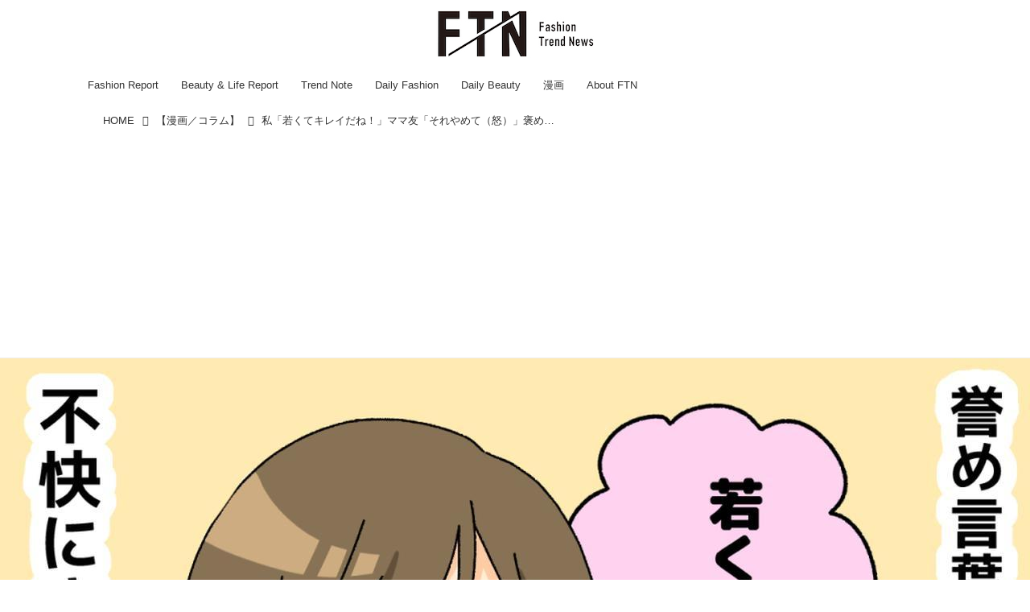

--- FILE ---
content_type: text/html; charset=utf-8
request_url: https://ftnews.jp/ltn/17683879
body_size: 17653
content:
<!DOCTYPE html>
<html lang="ja">
<head>

<meta charset="utf-8">
<meta http-equiv="X-UA-Compatible" content="IE=Edge">
<meta name="viewport" content="width=device-width, initial-scale=1">
<meta name="format-detection" content="telephone=no">
<link rel="shortcut icon" href="https://d1uzk9o9cg136f.cloudfront.net/f/portal/16777455/custom/2025/07/23/eabfa98f9e9ed4bea62d743c3259799f548ec94e.png">
<link rel="apple-touch-icon" href="https://d1uzk9o9cg136f.cloudfront.net/f/portal/16777455/custom/2025/07/23/eabfa98f9e9ed4bea62d743c3259799f548ec94e.png">
<link rel="alternate" type="application/rss+xml" href="https://ftnews.jp/_rss/rss20.xml" title="【ftn】 - RSS Feed" />









<link rel="next" href="https://ftnews.jp/ltn/17683879/p2">


<title>私「若くてキレイだね！」ママ友「それやめて（怒）」褒め言葉のつもりが → 不快にさせていたワケって！？ (1/2) - 【ftn】</title>

<meta name="description" content="筆者の知人Aさんは褒め上手。私も会う度に良いところを見つけて褒めてくれる彼女のことが大好きなのですが、そんなAさんが褒めるのに失敗してしまったと言います。人によって感性や価値観はさまざま。Aさんがどんな褒め言葉で失敗してしまったのか、話を聞きました。">







<link rel="canonical" href="https://ftnews.jp/ltn/17683879">
<link rel="amphtml" href="https://ftnews.jp/_amp/ltn/17683879">

<meta http-equiv="Last-Modified" content="Mon, 18 Mar 2024 16:57:28 +0900">





<!-- Piwik -->

<script id="script-piwik-setting">
window._piwik = {
	'BASE':'https://acs01.rvlvr.co/piwik/',
	'trackers':{
		'173':null,
		'709':null,
	},
	'pageview':null,
	'event':null,
}
</script>


<script src="/static/dinoportal/js/piwikutil.js" async defer></script>





<noscript>
<img src="https://acs01.rvlvr.co/piwik/piwik.php?idsite=709&rec=1&url=https%3A//ftnews.jp/ltn/17683879" style="border:0;display:none" alt="" width=1 height=1>
<img src="https://acs01.rvlvr.co/piwik/piwik.php?idsite=173&rec=1&url=https%3A//ftnews.jp/ltn/17683879" style="border:0;display:none" alt="" width=1 height=1>

</noscript>

<!-- End Piwik Tracking Code -->
<!-- /page.PIWIK_BASE_URL, /is_preview -->





<meta name="twitter:widgets:csp" content="on">
<meta name="twitter:card" content="summary_large_image">
<meta property="og:type" content="article">
<meta property="og:url" content="https://ftnews.jp/ltn/17683879">

<meta property="og:title" content="私「若くてキレイだね！」ママ友「それやめて（怒）」褒め言葉のつもりが → 不快にさせていたワケって！？ - 【ftn】">



<meta property="og:image" content="https://d1uzk9o9cg136f.cloudfront.net/f/16783400/rc/2024/02/15/4d679b77e2152438e549af1d85cd9e4ae4861d51.jpg">
<meta property="og:image:width" content="1280">
<meta property="og:image:height" content="960">


<meta property="og:description" content="筆者の知人Aさんは褒め上手。私も会う度に良いところを見つけて褒めてくれる彼女のことが大好きなのですが、そんなAさんが褒めるのに失敗してしまったと言います。人によって感性や価値観はさまざま。Aさんがどんな褒め言葉で失敗してしまったのか、話を聞きました。">






<link rel="stylesheet" href="/static/lib/js/jquery-embedhelper.css?_=251225165549">


<link rel="preload" href="/static/lib/fontawesome-4/fonts/fontawesome-webfont.woff2?v=4.7.0" as="font" type="font/woff2" crossorigin>
<link rel="preload" href="/static/lib/ligaturesymbols-2/LigatureSymbols-2.11.ttf" as="font" type="font/ttf" crossorigin>

<script id="facebook-jssdk">/* hack: prevent fb sdk in body : proc by jquery-embedheler */</script>
<style id="style-prevent-animation">*,*:before,*:after{-webkit-transition:none!important;-moz-transition:none!important;transition:none!important;-webkit-animation:none!important;-moz-animation:none!important;animation:none!important}</style>


<link rel="stylesheet" href="/static/dinoportal/css/reset.css?251225165549">
<link rel="stylesheet" href="/static/dinoportal/css/common.css?251225165549">
<link rel="stylesheet" href="/static/dinoportal/css/common-not-amp.css?251225165549">
<link rel="stylesheet" href="/static/user-notify/user-notify.css?251225165549">
<link rel="stylesheet" href="/static/wf/css/article.css?251225165549">
<link rel="stylesheet" href="/static/wf/css/article-not-amp.css?251225165549">
<link rel="stylesheet" href="/static/dinoportal/css/print.css?251225165549" media="print">

<link rel="stylesheet" href="/static/lib/jquery-carousel/jquery-carousel.css?251225165549">
<link rel="stylesheet" href="/static/lib/jquery-carousel-2/jquery-carousel.css?251225165549">

<link href="/static/lib/ligaturesymbols-2/LigatureSymbols.min.css" rel="stylesheet" type="text/css">
<link href="/static/lib/ligaturesymbols-2/LigatureSymbols.min.css" rel="stylesheet" type="text/css">
<link href="/static/lib/rvlvr/rvlvr.css" rel="stylesheet">

<link rel="stylesheet" href="/static/dinoportal/custom/maxwidth.css?251225165549">


<!-- jquery migrate for develop -->
<script src="/static/lib/js/jquery-3.7.1.min.js"></script>
<script src="/static/lib/js/jquery-migrate-3.5.2.min.js"></script>	
<script src="/static/lib/js/jquery-migrate-enable.js"></script>

<script src="/static/lib/js/jquery-utils.js?251225165549"></script>




<script>$(function(){setTimeout(function(){$('#style-prevent-animation').remove();},1000)});</script>

<script>window._langrc={login:'ログイン',search:'検索'}</script>

<link rel="preload" href="https://fonts.gstatic.com/s/lobstertwo/v13/BngMUXZGTXPUvIoyV6yN5-fN5qU.woff2" as="font" type="font/woff2" crossorigin>

<link rel="stylesheet" href="/static/dinoportal/css/content.css?251225165549">
<link rel="stylesheet" href="/static/dinoportal/css/content-not-amp.css?251225165549">
<link rel="stylesheet" href="/static/dinoportal/css/content-paging.css?251225165549">
<link rel="stylesheet" href="/static/dinoportal/custom/content-sns-buttons-top-small.css?251225165549">
<link rel="stylesheet" media="print" onload="this.media='all'" href="/static/wf/css/article-votes.css?251225165549">
<link rel="stylesheet" media="print" onload="this.media='all'" href="/static/wf/css/article-carousel.css?251225165549">
<link rel="stylesheet" media="print" onload="this.media='all'" href="/static/wf/css/article-album.css?251225165549">
<link rel="stylesheet" media="print" onload="this.media='all'" href="/static/lib/js/tbl-md.css?251225165549">
<link rel="stylesheet" media="print" onload="this.media='all'" href="/static/wf/css/article-list.css?251225165549">
<link rel="stylesheet" media="print" onload="this.media='all'" href="/static/wf/css/article-lbox.css?251225165549">
<link rel="stylesheet" media="print" onload="this.media='all'" href="/static/wf/css/article-afls.css?251225165549">




<style>body:not(.ptluser-logined) .limited-more.init>span:after{content:'ログインして本文を読む'}.network-error>span:after,.limited-more.error>span:after{content:'通信エラーです' '\0a' 'しばらくして再読み込みしてください'}.album-link-title:empty::after{content:'アルバム'}.vote-result[data-content-cached-at-relative-unit="sec"]::before{content:attr(data-content-cached-at-relative-num)"秒前の集計結果"}.vote-result[data-content-cached-at-relative-unit="sec"][data-content-cached-at-num="1"]::before{content:attr(data-content-cached-at-relative-num)"秒前の集計結果"}.vote-result[data-content-cached-at-relative-unit="min"]::before{content:attr(data-content-cached-at-relative-num)"分前の集計結果"}.vote-result[data-content-cached-at-relative-unit="min"][data-content-cached-at-num="1"]::before{content:attr(data-content-cached-at-relative-num)"分前の集計結果"}.vote-result[data-content-cached-at-relative-unit="day"]::before{content:attr(data-content-cached-at-relative-num)"日前の集計結果"}.vote-result[data-content-cached-at-relative-unit="day"][data-content-cached-at-num="1"]::before{content:attr(data-content-cached-at-relative-num)"日前の集計結果"}</style>


<script id="script-acs-flags">
window._use_acs_content_dummy=false;
window._use_vpv_iframe=false;
</script>




<!-- custom css as less  -->


<style id="style-site-custom" type="text/less">

/**** imported colors.less ****/


@colors-base: #666; 
@colors-base-bg: white; 
@colors-base-box: @colors-base; 
@colors-base-box-bg: fade(@colors-base, 8%); 

@colors-header: @colors-base; 
@colors-header-bg: @colors-base-bg; 
@colors-header-menu: @colors-header; 
@colors-header-menu-bg: @colors-header-bg; 
@colors-header-menu-active: black; 
@colors-header-menu-active-bg: transparent; 
@colors-header-menu-active-mark: black; 
@colors-header-shadow: #eee; 

@colors-footer: @colors-base-box; 
@colors-footer-bg: @colors-base-box-bg; 

@colors-widget: @colors-base-box; 
@colors-widget-bg: @colors-base-box-bg; 
@colors-marble: @colors-widget; 
@colors-marble-bg: @colors-widget-bg; 
@colors-marblebar: @colors-base; 
@colors-marblebar-bg: @colors-base-bg; 


@colors-menufeed-title: black; 
@colors-contents-title: @colors-base; 
@colors-cards-bg: #eee; 

@colors-content-heading: @colors-base; 
@colors-content-heading-decoration: @colors-base; 
@colors-content-subheading: @colors-base; 
@colors-content-subheading-decoration: @colors-base; 
@colors-content-body-link: inherit; 
@colors-content-body-link-active: inherit; 
@colors-content-quote: @colors-base-box; 
@colors-content-quote-bg: @colors-base-box-bg; 
@colors-content-box: @colors-base-box; 
@colors-content-box-bg: @colors-base-box-bg; 


@colors-paging-current: @colors-base-box; 
@colors-paging-current-bg: @colors-base-box-bg; 


@colors-spiral-header: @colors-header; 
@colors-spiral-header-bg: @colors-header-bg; 
@colors-spiral-header-shadow: @colors-header-shadow;



@colors-btn: black;
@colors-btn-bg: #eee;
@colors-btn-border: #ccc;

@colors-btn-colored: white;
@colors-btn-colored-bg: hsl(359, 57%, 49%);
@colors-btn-colored-border: hsl(359, 57%, 49%);


@colors-tab-active: hsl(359, 57%, 49%);



body {
	color: @colors-base;
	background: @colors-base-bg;
}
.content-info {
	color: @colors-base;
}

*,*:after,*:before {
	border-color: fade(@colors-base, 50%);
}



#header-container,
.menu-overflowed > .container {
	color: @colors-header;
}
#header-bgs:after {
	border-bottom-color: @colors-header-shadow;
}


.spiral-header-container {
	color: @colors-spiral-header;
}
.spiral-header-bgs {
	border-bottom-color: @colors-spiral-header-shadow;
}




#header-menu {
	color: @colors-header-menu;
}

.menu-overflowed > .container {
	color: @colors-header-menu;
	background: @colors-header-menu-bg;
}

#header-bg {
	background: @colors-header-bg;
}
.spiral-header-bg {
	background: @colors-spiral-header-bg;
}
#header-menu-bg {
	background: @colors-header-menu-bg;
}


#header:not(.initialized) {
	background: @colors-header-bg;
}
@media (max-width:767px) {
	#header:not(.initialized) #header-menu {
		background: @colors-header-menu-bg;
	}
}

#header-menu > a:hover,
#header-menu > a.active {
	color: @colors-header-menu-active;
	background: @colors-header-menu-active-bg;
}
#header-menu > a:hover:after,
#header-menu > a.active:after {
	border-bottom-color: @colors-header-menu-active-mark;
}


#footer {
	color: @colors-footer;
	background: @colors-footer-bg;
}


.newsfeed-block-header h2 {
	color: @colors-menufeed-title;
}

#newsfeed .wfcontent .content-link .content-title {
	color: @colors-contents-title;
}


#newsfeed.newsfeed-all-display-type-photo,
#newsfeed.newsfeed-all-display-type-card {
	background: @colors-cards-bg;
}


body.page-ctstock #main > .content .content-summary a:not(.btn),
body.page-ctstock #main > .content .content-body-body a:not(.btn),
body.page-content #main > .content .content-summary a:not(.btn),
body.page-content #main > .content .content-body-body a:not(.btn) {
	color: @colors-content-body-link;
}
body.page-ctstock #main > .content .content-summary a:not(.btn):hover,
body.page-ctstock #main > .content .content-summary a:not(.btn):active,
body.page-ctstock #main > .content .content-body-body a:not(.btn):hover,
body.page-ctstock #main > .content .content-body-body a:not(.btn):active,
body.page-content #main > .content .content-summary a:not(.btn):hover,
body.page-content #main > .content .content-summary a:not(.btn):active,
body.page-content #main > .content .content-body-body a:not(.btn):hover,
body.page-content #main > .content .content-body-body a:not(.btn):active {
	color: @colors-content-body-link-active;
}

.article > .article-heading {
	color: @colors-content-heading;
	border-color: @colors-content-heading-decoration;
}
.article > .article-subheading {
	color: @colors-content-subheading;
	border-color: @colors-content-subheading-decoration;
}


.article > .quotebox {
	color: @colors-content-quote;
	background: @colors-content-quote-bg;
}
.article > p.box {
	color: @colors-content-box;
	background: @colors-content-box-bg;
}



body:not(.custom-sidebar-separate) .widgets,
body.custom-sidebar-separate .widgets > *,
#newsfeed .widget {
	color: @colors-widget;
	background: @colors-widget-bg;
}


#newsfeed .marble {
	color: @colors-marble;
	background: @colors-marble-bg;
}
#newsfeed .marblebar {
	color: @colors-marblebar;
	background: @colors-marblebar-bg;
}


.btn,
.btn:hover,
.btn:active,
a.btn,
a.btn:hover,
a.btn:active,
a.btn:visited,
button,
button:hover,
button:active,
input[type="button"], input[type="submit"], input[type="reset"],
input[type="button"]:hover, input[type="submit"]:hover, input[type="reset"]:hover,
input[type="button"]:active, input[type="submit"]:active, input[type="reset"]:active {
	color:@colors-btn;
	background:@colors-btn-bg;
	border:1px solid @colors-btn-border;
}

.btn-colored, .btn-colored:hover, .btn-colored:active,
.btn-colored[disabled], .btn-colored[disabled]:hover,
a.btn-colored, a.btn-colored:hover, a.btn-colored:active, a.btn-colored:visited,
a.btn-colored[disabled], a.btn-colored[disabled]:hover, a.btn-colored[disabled]:visited,
input[type="button"].btn-colored, input[type="button"].btn-colored:hover, input[type="button"].btn-colored:active,
button:not([type]):not(.btn-normal),
button[type="submit"]:not(.btn-normal), input[type="submit"]:not(.btn-normal),
button[type="submit"]:not(.btn-normal):hover, input[type="submit"]:not(.btn-normal):hover,
button[type="submit"]:not(.btn-normal):active, input[type="submit"]:not(.btn-normal):active {
	color:@colors-btn-colored;
	background:@colors-btn-colored-bg;
	border:1px solid @colors-btn-colored-border;
}

.nav-tabs > li.active > a,
.nav-tabs > li.active > a:hover,
.nav-tabs > li > a:hover {
	border-bottom-color:@colors-tab-active;
}
.nav-tabs > li > a:hover {
	border-bottom-color:fade(@colors-tab-active, 30%);
}


body.page-ctstock #main>.content .content-body-body a.content-paging-link.content-paging-link-current,
body.page-ctstock #main>.content .content-body-body a.content-paging-link:hover,
body.page-content #main>.content .content-body-body a.content-paging-link.content-paging-link-current,
body.page-content #main>.content .content-body-body a.content-paging-link:hover {
	color: @colors-paging-current;
	background: @colors-paging-current-bg;
	border-color: @colors-paging-current;
}


/**** end of imported colors.less ****/



/**** imported header-menu-always-mobile.css ****/



@media (min-width:768px) {
	#main {
		padding-top:105px; 
		
	}
	
	.spiral-header-container,
	#header-container {
		font-size:14px;
		height:auto;
	}
	
	#header.slide-up #header-container {
		
	}
	
	#header-menu {
		font-size:90%;
	}
	
	#header-menu {
		-webkit-box-ordinal-group:3;
		-moz-box-ordinal-group:3;
		-ms-flex-order:3;
		-webkit-order:3;
		order:3;
		
		width:100%;
		padding-left:15px;
		padding-right:15px;
	}
	
	.spiral-header-defaults,
	#header-defaults {
		flex-wrap:wrap;
	}
	
	#header-menu > * {
		display:inline-block;
	}
	#header-menu {
		white-space: nowrap;
	}
	
	#header-menu > .menu-more {
		padding-left:10px;
		padding-right:10px;
	}
	
	#header-right {
		-webkit-box-ordinal-group:2;
		-moz-box-ordinal-group:2;
		-ms-flex-order:2;
		-webkit-order:2;
		order:2;
	}
	
	
	#header-menu > a,
	#header-menu > span {
		padding:12px;
		padding-bottom:10px;
		height:auto;
	}
	
	#header-menu-bg {
		background:@colors-header-bg;
	}
}


/**** end of imported header-menu-always-mobile.css ****/


@colors-main:#d3d3d3;
@colors-accent:#F08080;
@colors-accent-act:#d3d3d3;
@colors-sub1:#FFFFFF;
@colors-left-menu-bg:#FFFFFF;

/* ベース設定 */
@colors-base: hsl(0,0%,20%);
@colors-base-bg: @colors-sub1;
@colors-base-box:@colors-base;
@colors-base-box-bg: @colors-base-bg;

/* ヘッダ */
@colors-header: hsla(0,0%,0%, .8);
@colors-header-bg: #fff;
@colors-header-menu: @colors-header;
@colors-header-menu-active: #fff;
@colors-header-menu-active-mark: #fff;
@colors-header-shadow: @colors-header-bg;

/* フッタ */
@colors-footer: @colors-main;
@colors-footer-bg: @colors-sub1;

/* サイドバーとウィジェット */
@colors-widget: hsl(0,0%,0%);
@colors-widget-bg: @colors-sub1;

/* フィード */
@colors-menufeed-title: hsl(0,0%,0%);
@colors-contents-title: @colors-base;
@colors-cards-bg: hsla(0, 0%, 0%, .05);
/* フィードのタイトルの文字サイズを変更 */
.content-title.ptc-rev {
    font-size: 17px !important; /* ここで希望の文字サイズに変更 */
}
/* コンテンツ */
@colors-content-heading-decoration: @colors-accent;
@colors-content-subheading-decoration: @colors-accent;
@colors-content-body-link: @colors-accent;
@colors-content-body-link-active: @colors-accent-act;

/**** 新着・優先マーカーを追加 ****/

/**** imported new-marker.less ****/


@new-marker-recent: '3d'; 

@colors-new-marker: hsl(0, 67%, 95%);
@colors-new-marker-bg: hsl(0, 67%, 45%);
@colors-pinned-marker: hsl(60, 100%, 20%);
@colors-pinned-marker-bg: hsl(60, 100%, 47%);



.pinned-marker,
.new-marker {
	font-family: verdana;
	font-weight: bold;
	font-style:normal;
	text-decoration:none;
	text-shadow:none;
	display:inline-block;
	line-height:1;
	font-size:60%;
	vertical-align:text-top;
	padding:0.25em;
	margin-right:0.5em;
	position:relative;
	top:0.05em;
}

.pinned-marker {
	content:"PICKUP";
	color:@colors-pinned-marker;
	background:@colors-pinned-marker-bg;
}

.new-marker {
	content:"NEW";
	color:@colors-new-marker;
	background:@colors-new-marker-bg;
}

& when (@new-marker-recent = 'test') {
	.wfcontent[data-pubdate-recent] .content-title:before
	{ .new-marker; }
}

.wfcontent.is-pinned .content-title:before {
	.pinned-marker;
}

& when (@new-marker-recent = '0d') {
	.wfcontent[data-pubdate-recent="-0d"] .content-title:before
	{ .new-marker; }
}

& when (@new-marker-recent = '1d') {
	.wfcontent[data-pubdate-recent="-1d"] .content-title:before,
	.wfcontent[data-pubdate-recent="-0d"] .content-title:before
	{ .new-marker; }
}

& when (@new-marker-recent = '2d') {
	.wfcontent[data-pubdate-recent="-2d"] .content-title:before,
	.wfcontent[data-pubdate-recent="-1d"] .content-title:before,
	.wfcontent[data-pubdate-recent="-0d"] .content-title:before
	{ .new-marker; }
}

& when (@new-marker-recent = '3d') {
	.wfcontent[data-pubdate-recent="-3d"] .content-title:before,
	.wfcontent[data-pubdate-recent="-2d"] .content-title:before,
	.wfcontent[data-pubdate-recent="-1d"] .content-title:before,
	.wfcontent[data-pubdate-recent="-0d"] .content-title:before
	{ .new-marker; }
}

& when (@new-marker-recent = '1w') {
	.wfcontent[data-pubdate-recent="-1w"] .content-title:before,
	.wfcontent[data-pubdate-recent="-3d"] .content-title:before,
	.wfcontent[data-pubdate-recent="-2d"] .content-title:before,
	.wfcontent[data-pubdate-recent="-1d"] .content-title:before,
	.wfcontent[data-pubdate-recent="-0d"] .content-title:before
	{ .new-marker; }
}

& when (@new-marker-recent = '1m') {
	.wfcontent[data-pubdate-recent="-1m"] .content-title:before,
	.wfcontent[data-pubdate-recent="-1w"] .content-title:before,
	.wfcontent[data-pubdate-recent="-3d"] .content-title:before,
	.wfcontent[data-pubdate-recent="-2d"] .content-title:before,
	.wfcontent[data-pubdate-recent="-1d"] .content-title:before,
	.wfcontent[data-pubdate-recent="-0d"] .content-title:before
	{ .new-marker; }
}

/**** end of imported new-marker.less ****/


@new-marker-recent: '3d'; /* 0d, 1d, 2d, 3d, 1w, 1m, test */
@colors-new-marker: hsl(0, 67%, 95%);
@colors-new-marker-bg: hsl(0, 67%, 45%);
@colors-pinned-marker: hsl(60, 100%, 20%);
@colors-pinned-marker-bg: hsl(60, 100%, 47%);

.wfuser-site, .user-heading-site,
.content-author-site-wrap,
.widget-content-author-site-wrap,


.content-author-name,
.content-author-image{
	display: none;
}

.content[data-tags*="influencers"] .content-title,
.widget-content-author {
    display: none;
}
.content[data-content] .cite-box.from-import-instagram > a {
    visibility: hidden;
}

/**** フィードで公開日を表示 ****/
#newsfeed .content-author-info > .flex-item[data-pubdate]:after {
	content:attr(data-pubdate);
	display:block;
}
@media (min-width: 768px) {
	.inserted-spiral .spiral-contents-container, #main-contents-container {
		padding-right: 350px;
	}
}

/*** @init ***/
body:not(.page-content) #main,
 .newsfeed-block-header-container, .newsfeed-block.newsfeed-all-display-type-normal .wfcontent-container, .newsfeed-block.newsfeed-all-display-type-carousel .wfcontent-container, .newsfeed-block.newsfeed-all-display-type-list .newsfeed-block-contents, .newsfeed-block.newsfeed-all-display-type-photo .newsfeed-block-contents, .newsfeed-block.newsfeed-all-display-type-card .newsfeed-block-contents, #header-defaults {
    max-width: 1100px;
}

#main-contents-container {
	max-width: 1100px;
	margin-left: auto;
	margin-right: auto;
}

#path-custom-header {
	margin-bottom: 24px;
}

#newsfeed .newsfeed-block .wfcontent,
#bookmarks-heading .container,
#newsfeed .wfcontent,
.wfcontent-container {
	max-width: 960px;
}



/*** @header ***/
#user-notifies-toggle:not(.has-notifies) {
	display: none;
}
#header-right {
	font-size: 115%;
}
#header-right a:hover {
	color: @colors-accent-act;
}

#header-menu > *.active {
	font-weight: normal;
}
#header-menu a {
	-webkit-transition: all 0.35s ease;
	transition: all 0.35s ease;
	margin: 0 10px;
	padding: 12px 4px 10px;
	position: relative;
	text-decoration: none;
}
#header-menu a::after {
	position: absolute;
	content: '';
	-webkit-transition: all 0.3s ease;
	transition: all 0.3s ease;
	opacity: 0;;
	bottom: 0px;
	left: 0;
	right: 0;
	border-bottom: 1px solid #fff;
}
#header-menu a:hover,
#header-menu a.active {
	color: @colors-accent-act;
}
#header-menu a:hover::after,
#header-menu a.active::after {
	opacity: 1;
	top: 0;
	bottom: 1em;
	border-bottom: 1px solid #fff;
}

@media (min-width:768px) {
	#header-menu {
		padding-left: 5px;
		padding-right: 5px;
	}
	body.custom-header-menu-always-mobile #header-menu {
		max-width: 1280px;
	}
	#left-menu-container {
		right: -webkit-calc(100vw / 2 - 100vw / 2.005) !important;
		right: calc( 100vw / 2 - 100vw / 2.005) !important;
	}
	
	body.custom-header-menu-always-mobile #main {
		padding-top: 134.5px!important;
	}
	body.custom-header-menu-always-mobile #header.slide-up #header-container {
		transform: translateY(-84.5px)!important;
	}
}

@media (max-width:768px) {
	#header-menu a {
		padding: .6em .4em;
		margin: 0 5px;
	}
	#header-menu a:hover:after,
	#header-menu a.active::after {
		bottom:4px;
	}
	#header-right > a#menu-icon {
		-webkit-box-ordinal-group: 4;
		-webkit-order: 4;
		order: 4;
	}
	#header-right > a#search-icon {
		-webkit-box-ordinal-group: 2;
		-webkit-order: 2;
		order: 2;
	}
}



/*** @card ***/
.newsfeed-block-header h2 > a {
    border-color: @colors-accent;
}
.newsfeed-all-display-type-card:not(.newsfeed-block) .content-title {
	line-height:1.4;
	white-space:normal;
	max-height: none;
	height: 4.2em;
	height: -webkit-calc(1.4em * 3);
	height: calc(1.4em * 3);
	height: ~"calc(1.4em * 3)";
	overflow: hidden;
	display: block;
}
@supports (-webkit-line-clamp:3) {
	.newsfeed-all-display-type-card:not(.newsfeed-block) .content-title {
		display: -webkit-box;
		-webkit-box-orient: vertical;
		-webkit-line-clamp: 3;
	}
}
.newsfeed-all-display-type-card .wfcontent .wfcontent-container {
	padding: 0px!important;
}
.content-body-container {
	padding: 0 10px 10px;
}
.wfcontent-container.flex-container.horizontal.flex-mobile:hover {
	opacity: .6;
}
.create-cat-btn a::after {
	color: @colors-accent;
}
@media (max-width:767px) {
	.create-cat-btn a, .create-cat-btn a:hover {
		background-color: @colors-accent;
	}
}

/*** @widget ***/


body:not(.custom-sidebar-separate) .widgets {
	background: #fff;
	color: #333;
	padding-bottom: 12px;
}


.widgets {
	padding: 16px;
	width: 332px;
}
.widget {
	padding: 0;
}
.widget + .widget {
	margin-top: 32px;
}
.widget h3 {
	display: block;
	border-bottom: 1px solid @colors-accent;
	text-decoration: none;
	padding: 0 0 5px;
	color: #333;
	font-size: 125%;
}
.widget h3 a:hover {
	text-decoration: none;
}
.content-region .widget h3 {
	color: #333;
}
.widget-content-leading {
	width: 40%;
	padding-right: 10px;
	position: relative;
}

.widget-content-text {
width: 60%;
}
.widget-content-title {
-webkit-line-clamp: 3;
max-height: 3.8em;
}
.widget-hot .widget-content::after {
border-left-color: fade(@colors-accent, 75%);
}

/* タグクラウド */
ul.widget-tags-list > li {
	border: 1px solid @colors-accent;
	display: inline-block;
	white-space: nowrap;
	overflow: hidden;
	text-overflow: ellipsis;
	line-height: 1;
	color: @colors-accent;
	margin: 0 0 5px 5px;
	background: hsla(0,0%,100%, .65);
}

ul.widget-tags-list > li:hover {
	background: @colors-accent;
	color: #fff;
	text-decoration: none;
	border: 1px solid @colors-accent;
}
ul.widget-tags-list > li > a {
	padding: 0.5em;
	display: block;
}
ul.widget-tags-list > li:hover > a {
	text-decoration: none;
}
#main > .content .content-tags a::before,
.widget-tags-list a::before {
		font-family: FontAwesome;
		content: "\f02b";
		margin-right: 0.3em;
		font-size: 110%;
		-moz-opacity: .9;
		opacity: .9;
}


/* 全幅リスト */
ul.widget-tags-list.horizontal > li {
	display: block;
	max-width: 100%;
	white-space: normal;
	width: 100%;
	margin: 0;
	line-height: 1.3;
	position: relative;
}
ul.widget-tags-list.horizontal > li + li {
	margin: 5px 0 0;
}

ul.widget-tags-list.horizontal > li > a {
	padding: 0.5em 2em 0.5em .5em;
}

ul.widget-tags-list.horizontal > li:hover > a {
	text-decoration: none;
}

.widget-tags-list.horizontal a::before {
		position: absolute;
		top: ~"calc(50% - .6em)";
		right: .3em;
		font-family: FontAwesome;
		content: "\f0a9";
		font-size: 110%;
}



/*** @contents ***/
.article > .article-heading {
	font-size: 150%;
	margin-top: 2em;
}
.article > .article-subheading {
	border-left-width: 5px;
	border-left-style: solid;
	padding-left: 0.4em;
	margin-top: 2.65em;
}
#main > .content a.content-tag,
#main > .content .content-cover.image-bg.content-cover-style-full a.content-tag,
#main > .content .content-cover.image-bg.content-cover-style-normal a.content-tag {
	color: hsl(0,0%,100%);
	background: none;
}
#main > .content a.content-tag {
	color: @colors-accent;
	box-shadow: none;
	border: 1px solid @colors-accent;
}
#main > .content a.content-tag:hover,
#main > .content .content-cover.image-bg.content-cover-style-full a.content-tag:hover,
#main > .content .content-cover.image-bg.content-cover-style-full a.content-tag:hover span,
#main > .content .content-cover.image-bg.content-cover-style-normal a.content-tag:hover,
#main > .content .content-cover.image-bg.content-cover-style-normal a.content-tag:hover span {
	background: @colors-accent;
	color: hsl(0,0%,100%);
	text-decoration: none;
	text-shadow: none;
}
#main > .content a.content-tag:hover,
#main > .content .content-cover.image-bg.content-cover-style-full a.content-tag:hover {
	border: 1px solid @colors-accent !important;
}
.content-body .content-tags > .content-tag > span {
	opacity: 1;
}


/*** 固定ページ共通 ***/
.single h1 {
	border-bottom: 3px double #cc3366;
	padding: 0 .2em 0.15em;
	margin-bottom: 1.5em;
}
body.page-menu #main .single a {
	color: @colors-accent;
}

#left-menu-container,
#signup-icon .signup-container {
	background: @colors-left-menu-bg;
	color:@colors-base!important;
}
/* ロゴ中央寄せ調整 */
#header-defaults {
	flex-direction: column;
	align-items: center;
	position: relative;
}

#header-title {
	margin: 12px 0;
}

#header-right {
	position: absolute;
	right: 0;
	top: 24px;
}
@media (max-width: 767px) {
#header-menu {
	display: none;
}
#header-title {
	max-width: 150px;
	margin: 0;
	padding: 10px 0;
}
#header-right {
	top: 16px;
	width: initial;
}
#header-right>a {
	padding: 2px 13px;
}
}

</style>
<script>
<!--
/* custom css */
(function(d, s){
	var m, rx = /^@(import|requirejs:)\s+(\((css|less)\))?\s*(url\()?('|"|)(.+?)\5(\))?;/gm;
	var scripts = {};
	var bc = [], hd = d.getElementsByTagName('head')[0];
	function procCustomLess(custom_css) {
		custom_css =
			custom_css
				.replace(/\/\*([\S\s]*?)\*\//mg, '')
				.replace(/\/\/.*$/g, '');
		// console.log('custom_css:\n' + custom_css);
		while (m = rx.exec(custom_css)) {
			var cmd = m[1], arg = m[6];
			if (arg.indexOf('/static/dinoportal/custom/') != 0) {
				continue;
			}
			console.log('custom css:cmd=' + cmd + ',arg=' + arg);
			({
				'import': function(arg, m){
					m = arg.match(/^.+\/([^\/]*)\.(css|less)$/);
					if (m) {
						bc.push('custom-' + m[1]);
					}
				},
				'requirejs:': function(arg, m){
					m = arg.match(/^.+\/([^\/]*)\.(js)$/);
					if (m) {
						// $('<'+'script src='+m[2]+'></'+'script>').appendTo('body');
						s = d.createElement('script');
						s.src = arg;
						hd.appendChild(s);
					}
				},
			}[cmd]||(function(){}))(arg);
		}
	}
	function procCustomLessImported(custom_css){
		// chrome 101 workaround #4302 / server side import css,less
		var m, rx2 = /\*\*\* imported ((\S+)\.(less|css)) \*\*\*/gm;
		while (m = rx2.exec(custom_css)) {
			console.log('custom css server imported:' + m[1])
			bc.push('custom-' + m[2]);
		}
	}
	var custom_css = (d.getElementById('style-site-custom')||{}).innerHTML;
	custom_css && procCustomLess(custom_css);
	custom_css && procCustomLessImported(custom_css);
	custom_css = (d.getElementById('style-path-custom')||{}).innerHTML;
	custom_css && procCustomLess(custom_css);
	custom_css && procCustomLessImported(custom_css);
	$(function(){
		d.body.className = d.body.className + ' ' + bc.join(' ');
		$(document).trigger('loadcustoms');
		window._customized = {};
		$.each(bc, function(i, v){
			var vname = v.replace(/custom-/, '').replace(/-/g, '_');
			window._customized[vname] = true;
		});
		console.log('body.' + bc.join('.'));
		console.log('window._customized', window._customized);
	});
})(document);
/*  less */
window.less = { env:'development', errorReporting:'console', dumpLineNumbers: "comments", logLevel:2, compress:false, javascriptEnabled:true };

(function(){
	var ls = document.getElementById('style-site-custom'),
		ls_txt = ls.textContent.replace(
			/^\/\*\*\* external import: (.+) \*\*\*\//gm, function(a, href){
				var ln = document.createElement('link');
				ln.setAttribute('data-from-customcss', '1');
				ln.rel = 'stylesheet';
				ln.href = href;
				ls.parentNode.insertBefore(ln, ls);
				console.log('custom css: inserted external link[rel="stylesheet"]', ln);
				return '/* replaced */';
			});
})();

(function(s){
	if (window.navigator.userAgent.match(/msie (7|8|9|10)/i)) {
		s.src = '/static/lib/less/less.min.js?_=251225165549';
	} else {
		s.src = '/static/lib/less-4.1.2/less.min.js?_=251225165549';
	}
	document.head.appendChild(s);
})(document.createElement('script'));

/*  */
// ' -->
</script>



<!-- end of custom css -->

<style id="style-spaceless-init">.spaceless > * { float:left; }</style>

<!-- acs --><!-- Global site tag (gtag.js) - Google Analytics -->
<script async src="https://www.googletagmanager.com/gtag/js?id=UA-127742139-1"></script>
<script>
  window.dataLayer = window.dataLayer || [];
  function gtag(){dataLayer.push(arguments);}
  gtag('js', new Date());

  gtag('config', 'G-C7BMTN7LN1');
  
  window.gtag = window.gtag||function(){dataLayer.push(arguments)};
function _vpvup(ev){
	// 仮想PVイベントを送信
	gtag('event', 'page_view', {
		page_path: '/' + ev.detail.new_href.split('/').slice(3).join('/'),
		page_location: ev.detail.new_href,
		page_referrer: ev.detail.old_href,
	});
}
// URL変更でPVアップ : GA4の拡張計測機能を活かす場合は不要
document.addEventListener('_changehref', _vpvup);
// 一覧の動的ページ追加でPVアップ
document.addEventListener('_virtualpv', _vpvup);
</script>
<html>
  <body>
    <script src="https://ftnews.jp/serviceworker.js" charset="utf-8"></script>
  </body>
</html>
<!--  <BODY></BODY>タグ内の最下位に記述をオススメします　ここから-->
<script src="https://cdn.webpush.jp/js/pushone.js" charset="utf-8" data-bptoken="7137c42cef970cdb9856b934e5a4f852bcfcdd17b6b2618e52fedb144ee2d027"></script>
<!-- ここまで --> 
<meta name="google-site-verification" content="DJErxr-knrSSeyYrKFYcZYxzMFmN8xBjV5AFpZdHZXc" />

<!-- /acs -->

</head>
<body class="page-content page-content-17683879 " data-hashscroll-margin="return 8 + $('#header-menu').height() + $('#header-container').height()">







<div id="left-menu">
	<div id="left-menu-container">
		<ul class="menu vertical">
			<li class="menu-item" id="left-menu-font-expander"><a class="font-expander" href="#"></a></li>
			<li class="divider"></li>
			<li id="left-menu-home" class="menu-item active"><a href="https://ftnews.jp"><i class="fa fa-home fa-fw"></i> ホーム</a></li>
					
		<li class="menu-item ">
			
			<a class="menu-externallink" href="/_tags/RC" ><i class="fa fa-caret-right fa-fw"></i> Fashion Report</a>
			
			
			
			
			
			
			
			
			
			
		</li>
		
		<li class="menu-item ">
			
			<a class="menu-externallink" href="/_tags/Trend" ><i class="fa fa-caret-right fa-fw"></i> Trend Note</a>
			
			
			
			
			
			
			
			
			
			
		</li>
		
		<li class="menu-item ">
			
			<a class="menu-externallink" href="/_tags/AC" ><i class="fa fa-caret-right fa-fw"></i> Beauty &amp; Life Report</a>
			
			
			
			
			
			
			
			
			
			
		</li>
		
		<li class="menu-item ">
			
			<a class="menu-externallink" href="/_tags/daily" ><i class="fa fa-caret-right fa-fw"></i> Daily Fashion</a>
			
			
			
			
			
			
			
			
			
			
		</li>
		
		<li class="menu-item ">
			
			<a class="menu-externallink" href="/_tags/Beauty" ><i class="fa fa-caret-right fa-fw"></i> Daily Beauty</a>
			
			
			
			
			
			
			
			
			
			
		</li>
		
		<li class="menu-item ">
			
			<a class="menu-externallink" href="/_tags/Manga" ><i class="fa fa-caret-right fa-fw"></i> 漫画</a>
			
			
			
			
			
			
			
			
			
			
		</li>
		
		<li class="menu-item ">
			
			
			
			<a class="menu-page" href="/company"><i class="fa fa-building-o fa-fw"></i> 運営会社</a>
			
			
			
			
			
			
			
			
		</li>
		
		<li class="menu-item ">
			
			
			
			<a class="menu-page" href="/contact"><i class="fa fa-envelope-o fa-fw"></i> お問い合わせ</a>
			
			
			
			
			
			
			
			
		</li>
		
		<li class="menu-item ">
			
			
			
			<a class="menu-page" href="/staff"><i class="fa fa-handshake-o fa-fw"></i> スタッフ募集</a>
			
			
			
			
			
			
			
			
		</li>
		
		<li class="menu-item ">
			
			
			
			<a class="menu-page" href="/privacy"><i class="fa fa-key fa-fw"></i> Privacy Policy</a>
			
			
			
			
			
			
			
			
		</li>
		

		</ul>
	</div>
</div>

<div id="header">
	<div id="header-container">
		<div id="header-bgs"><div id="header-bg"></div><div id="header-menu-bg"></div></div>
		<div id="header-defaults" class="flex-container flex-mobile">

			<div id="header-title" class="flex-item flex-order-1 fillchild">
				<a href="https://ftnews.jp" class="centeringchild-v">
								
				<img src="https://d1uzk9o9cg136f.cloudfront.net/f/portal/16777455/rc/2025/07/23/bdeca765374038a3d2b242a3a1c756560461c952.jpg" srcset="https://d1uzk9o9cg136f.cloudfront.net/f/portal/16777455/rc/2025/07/23/bdeca765374038a3d2b242a3a1c756560461c952.jpg 1x
						,https://d1uzk9o9cg136f.cloudfront.net/f/portal/16777455/rc/2025/07/23/69bf56745504231507cd48fc6b1c417736f9ce0b.jpg 2x
						,https://d1uzk9o9cg136f.cloudfront.net/f/portal/16777455/rc/2025/07/23/51a51dfc261c42dc96dd6998b2e511b1e0e84420.jpg 3x
				" alt="【ftn】"
				>
				

				</a>
			</div>

			<div id="header-menu" class="flex-item flex-order-2 flexible spaceless flex-container flex-mobile justify-content-flex-start customized">
				<!-- free_box1 --><a href="/_tags/RC" data-tag="RC" ><span>Fashion Report</span></a>
<a href="/_tags/AC" data-tag="AC" ><span>Beauty & Life Report</span></a>
<a href="/_tags/Trend" data-tag="Trend" ><span>Trend Note</span></a>
<a href="/_tags/daily" data-tag="daily" ><span>Daily Fashion</span></a>
<a href="/_tags/Beauty" ><span>Daily Beauty</span></a>
<a href="/_tags/Manga" ><span>漫画</span></a>
<a href="/about" ><span>About FTN</span></a>
				
			</div>
			<div id="header-right" class="flex-item flex-order-3 flex-center spaceless flex-container align-items-center wrap flex-mobile">
				<a id="search-icon" href="/_fq" class="flex-item">
					<i class="fa fa-search"></i>
				</a>
				




<a id="user-notifies-toggle" href="#"><i class="fa fa-info-circle"></i></a>

<div id="user-notifies">
	<div class="user-notifies-content">
		<div class="user-notifies-title">
			<span class="fa fa-info-circle"></span>
			<span id="user-notifies-close"><i class="fa fa-times"></i></span>
		</div>
		<div class="user-notify template" data-notify-updated="2000-01-01T09:00Z">
			<div class="user-notify-overview">
				<span class="user-notify-date">2000-01-01</span>
				<span class="user-notify-message">template</span>
			</div>
			<div class="user-notify-detail">
				<div class="user-notify-detail-content">template</div>
			</div>
		</div>
		<div class="user-notify-nothing">
			<div for-lang="ja">お知らせはありません</div>
			<div for-lang="en">No Notification</div>
		</div>
		
		
		
	</div>
</div>
<div class="user-notify-loaded"></div>

<script>(function(){var auto_clear_unread=false;var data={cookie_path:'/',notifies:[]};data.auto_clear_unread=auto_clear_unread;window._user_notifies=data;})();</script>



				
				
				
				<a id="menu-icon" href="#" class="flex-item"><i class="fa fa-bars"></i></a>
			</div>
		</div>
	</div>
</div>

<script src="/static/dinoportal/js/common-adjustheader.js?_=251225165549"></script>




<div id="main">


	
	
	
		

<div class="breadcrumbs"><ol itemscope
			itemtype="https://schema.org/BreadcrumbList"><li class="breadcrumb breadcrumb-top"
				data-breadcrumb-types="top"
				itemscope
				itemprop="itemListElement"
				itemtype="https://schema.org/ListItem"><a href="/" itemprop="item"><span itemprop="name">HOME</span></a><meta itemprop="position" content="1" /></li><li class="breadcrumb"
				data-breadcrumb-types="feed tag urlpath"
				itemscope
				itemprop="itemListElement"
				itemtype="https://schema.org/ListItem"><a href="/ltn" itemprop="item"
					data-breadcrumb-tags="ltn"
				><span itemprop="name">【漫画／コラム】</span></a><meta itemprop="position" content="2" /></li><li class="breadcrumb breadcrumb-current"
				data-breadcrumb-types="content"
				itemscope
				itemprop="itemListElement"
				itemtype="https://schema.org/ListItem"><a href="/ltn/17683879" itemprop="item"
					
				><span itemprop="name">私「若くてキレイだね！」ママ友「それやめて（怒）」褒め言葉のつもりが → 不快にさせていたワケって！？</span></a><meta itemprop="position" content="3" /></li></ol></div>

	
	
	
	<div id="common-header">

<!-- combined https://pagead2.googlesyndication.com/pagead/js/adsbygoogle.js?client=ca-pub-2644212434780211 -->





<script type="application/javascript" src="//anymind360.com/js/13998/ats.js"></script>



<!-- path content -->
<!-- tag not RC|AC|Trend|Recommend -->
<!-- browser mobile -->
<!-- AdSense head -->
<!-- combined https://pagead2.googlesyndication.com/pagead/js/adsbygoogle.js -->
<!-- combined https://pagead2.googlesyndication.com/pagead/js/adsbygoogle.js?client=ca-pub-2644212434780211 -->
<!-- endtag -->
<!-- endpath --


    <!-- DFP head -->
   <script async="async" src="https://securepubads.g.doubleclick.net/tag/js/gpt.js"></script>
   <script>
       var googletag = googletag || {};
       googletag.cmd = googletag.cmd || [];
   </script>
 <!-- DFP head --> 
                <script async="async" 
src="https://securepubads.g.doubleclick.net/tag/js/gpt.js"></script> 
                <script> 
                    var googletag = googletag || {}; 
                    googletag.cmd = googletag.cmd || []; 
                </script> 
                <!-- /DFP head -->

<!-- browser mobile -->
<script type="text/javascript">
  (window.gZgokZoeQueue = (window.gZgokZoeQueue || [])).push({ frameId:
"_9af1b58c78" });
  (window.gZgokZoeWidgetQueue = (window.gZgokZoeWidgetQueue ||
[])).push({frameId: "_9af1b58c78", parent:
"#zucks-widget-parent_9af1b58c78" });
</script>



<!-- GAM パンくずしたAD 320×50px -->
<!-- combined https://pagead2.googlesyndication.com/pagead/js/adsbygoogle.js?client=ca-pub-2644212434780211 -->





<!-- ftn_タイトル上 -->
<ins class="adsbygoogle"
     style="display:block"
     data-ad-client="ca-pub-2644212434780211"
     data-ad-slot="7387631939"
     data-ad-format="auto"
     data-full-width-responsive="true"></ins>
<script>
     (adsbygoogle = window.adsbygoogle || []).push({});
</script>





<!-- GAM 記事中1-->
<script async src="https://securepubads.g.doubleclick.net/tag/js/gpt.js"></script>
<script>
  window.googletag = window.googletag || {cmd: []};
  googletag.cmd.push(function() {
    googletag.defineSlot('/22099835706/ftn_02_inarticle_1_rectangle', [[336, 280], [300, 250], [1, 1], 'fluid'], 'div-gpt-ad-1629103492976-0').addService(googletag.pubads());
    googletag.pubads().enableSingleRequest();
    googletag.enableServices();
  });
</script>





<!-- GAM 記事中2-->
<script async src="https://securepubads.g.doubleclick.net/tag/js/gpt.js"></script>
<script>
  window.googletag = window.googletag || {cmd: []};
  googletag.cmd.push(function() {
    googletag.defineSlot('/22099835706/stn_03_inarticle_2_rectangle', [336, 280], 'div-gpt-ad-1599798631627-0').addService(googletag.pubads());
    googletag.pubads().enableSingleRequest();
    googletag.enableServices();
  });
</script>



<style>

/*** TOPページ Recommend 調整***/
.page-menufeed [data-newsfeed-block-tag="Recommend"] .wfcontent.not-has-display-type:nth-child(n+4) {
    display: none;
}

/*** tags ***/
#tag-heading {
	margin-bottom: 16px;
}
#newsfeed.newsfeed-all-display-type-normal .wfcontent {
	padding-top: 30px;
	padding-bottom: 30px;
	background: #fff;
	padding-left: 15px;
	margin-bottom: 8px;
}


/* ad 関連 */
.ad-under-breadcrumbs {
	margin: 12px auto;
	text-align: center;
}

@media (max-width:767px) {
	#newsfeed .widget {
		background: #fff;
		padding: 20px 5%;
		margin: 0 0 8x 0;
	}
	.widget {
		margin-bottom: 8px;
	}
	#newsfeed .widget h3 {
		font-size: 120%;
	}
	#newsfeed .widget h3 a:hover {
		text-decoration: none;
	}
	#newsfeed .widget-content + .widget-content {
		margin-top: 8px;
	}
	#newsfeed .widget-content + .widget-content {
		padding-top: 8px;
	}
}



/*
* @contents
================================= */
.content-cover.content-cover-style-none,
.content-cover.content-cover-style-noimg,
.content-cover.has-image.image-bg.content-cover-style-narrow,
.content-region {
	max-width: 960px;
	padding-left: 120px;
	padding-right: 120px;
	background: #fff;
	margin-left: auto;
	margin-right:auto;
	margin-bottom: 0;
}
.content-cover.has-image.image-bg.content-cover-style-narrow.prevent-bg-text-style {
	padding-top: 58px;
}
.content-region {
	padding-bottom: 56px;
	padding-top: 16px;
}
.content-cover.has-image.image-bg.content-cover-style-full + .content-region,
.content-cover.has-image.image-bg.content-cover-style-normal + .content-region {
	padding-top: 40px;
}

.content-info.flex-container.flex-mobile {
	margin-top: 0;
	padding-top: 30px;
}
.content-spacer > a {
	color: #666;
}

@media (max-width: 767px) {
	.content-cover.content-cover-style-none,
	.content-cover.content-cover-style-noimg,
	.content-cover.has-image.image-bg.content-cover-style-narrow,
	.content-region {
			padding-left: 3%;
			padding-right: 3%;
			margin-left: 1.5%;
			margin-right: 1.5%;
	}
	.content-cover.has-image.image-bg.content-cover-style-narrow.prevent-bg-text-style {
			padding-top: 3%;
	}
	.content-region {
			padding-bottom: 3%;
			padding-top: 3%;
	}
	.content-region .widgets {
			display: block!important;
			margin: 30px 0 0;
			padding: 0;
	}
}



/*
* @menu
================================= */


#left-menu .navi-search .sp-search-icon {
		display: block;
		margin-right: 12px;
		color: #fff;
}

#left-menu .navi-search #sp-search-direct {
		width: calc(100% - 12px);
}

#left-menu .navi-search #sp-search-direct input {
	padding: 3px;
	width: 100%;
}
#left-menu-container {
		-webkit-transform: translateX(100%);
		-moz-transform: translateX(100%);
		-ms-transform: translateX(100%);
		transform: translateX(100%);
		right: 0 !important;
		width: 100%;
		height: calc(100vh - 4.1em);
		top: 4.1em;
		position: fixed;
		padding: 2em;
		bottom: 0 !important;
		max-height: none;
}
#left-menu.opened #left-menu-container {
		margin: 0;
		-webkit-transform: translateX(0);
		-moz-transform: translateX(0);
		-ms-transform: translateX(0);
		transform: translateX(0);
}

@media (min-width: 768px) {
#left-menu-container{
	max-width: 320px;
	height: calc(100vh - 108px);
	padding: 20px;
	top: 108px;
}
}





/*** @footer ***/
#footer {
	margin-top: 40px;
}
</style>



<script async src="https://securepubads.g.doubleclick.net/tag/js/gpt.js"></script>
<script>
  window.googletag = window.googletag || {cmd: []};
  googletag.cmd.push(function() {
    googletag.defineSlot('/9176203,22099835706/1811359', [[250, 250], [336, 280], [240, 400], [200, 200], [320, 180], 'fluid', [300, 250], [300, 280], [300, 600], [300, 300]], 'div-gpt-ad-1674699001493-0').addService(googletag.pubads());
    googletag.pubads().enableSingleRequest();
    googletag.pubads().collapseEmptyDivs(); //空のdivを閉じる
    googletag.enableServices();
  });
</script>

</div>
	
	






		<!-- cxenseparse_start -->
		<div
			
				id="content-17683879"
				data-content="17683879"
				
				
				data-title="私「若くてキレイだね！」ママ友「それやめて（怒）」褒め言葉のつもりが → 不快にさせていたワケって！？ (1/2) - 【ftn】"
				data-title-only="私「若くてキレイだね！」ママ友「それやめて（怒）」褒め言葉のつもりが → 不快にさせていたワケって！？ (1/2)"
				
					data-href="https://ftnews.jp/ltn/17683879"
					data-paging="1"
					data-paging-max="2"
				
				data-pubdate="2024-02-27"
				data-pubdate-recent="-past"
				data-pubdate-at="2024-02-27T22:01:00+09:00"
				data-updated="2024-03-18"
				data-updated-recent="-past"
				data-updated-at="2024-03-18T16:57:28+09:00"
				
				data-content-cached-at="2026-01-23T18:22:41.977760+09:00"
				
				data-tags=" ltn "
			
				class="content
					
					
					has-image
					
					
					
					has-paging-next-block"
			>
			
			
				

<div class="breadcrumbs"><ol itemscope
			itemtype="https://schema.org/BreadcrumbList"><li class="breadcrumb breadcrumb-top"
				data-breadcrumb-types="top"
				itemscope
				itemprop="itemListElement"
				itemtype="https://schema.org/ListItem"><a href="/" itemprop="item"><span itemprop="name">HOME</span></a><meta itemprop="position" content="1" /></li><li class="breadcrumb"
				data-breadcrumb-types="feed tag urlpath"
				itemscope
				itemprop="itemListElement"
				itemtype="https://schema.org/ListItem"><a href="/ltn" itemprop="item"
					data-breadcrumb-tags="ltn"
				><span itemprop="name">【漫画／コラム】</span></a><meta itemprop="position" content="2" /></li><li class="breadcrumb breadcrumb-current"
				data-breadcrumb-types="content"
				itemscope
				itemprop="itemListElement"
				itemtype="https://schema.org/ListItem"><a href="/ltn/17683879" itemprop="item"
					
				><span itemprop="name">私「若くてキレイだね！」ママ友「それやめて（怒）」褒め言葉のつもりが → 不快にさせていたワケって！？</span></a><meta itemprop="position" content="3" /></li></ol></div>

			
			
			
	<div class="content-cover has-image image-bg content-cover-style-full"
			data-cover-via-text="ftnews.jp"
			data-cover-via-href="https://ftnews.jp/"
			><div class="image-bg-blur"
		 data-bgimage-lazy="https://d1uzk9o9cg136f.cloudfront.net/f/16783400/rc/2024/02/15/4d679b77e2152438e549af1d85cd9e4ae4861d51_xlarge.jpg"	style="background-image:url(https://d1uzk9o9cg136f.cloudfront.net/f/16783400/rc/2024/02/15/4d679b77e2152438e549af1d85cd9e4ae4861d51_large.jpg#lz:xlarge); background-position:50% 50%;"
		><img src="https://d1uzk9o9cg136f.cloudfront.net/f/16783400/rc/2024/02/15/4d679b77e2152438e549af1d85cd9e4ae4861d51_large.jpg#lz:xlarge" class="image-covered" loading="lazy" data-src-lazy="https://d1uzk9o9cg136f.cloudfront.net/f/16783400/rc/2024/02/15/4d679b77e2152438e549af1d85cd9e4ae4861d51_xlarge.jpg"><a class="content-cover-via" href="https://ftnews.jp/" target="_blank">ftnews.jp</a></div><div class="content-cover-over"><h1 class="content-title"><a href="https://ftnews.jp/ltn/17683879" target="_self">私「若くてキレイだね！」ママ友「それやめて（怒）」褒め言葉のつもりが → 不快にさせていたワケって！？</a></h1></div></div>

			
			
			
			<div class="content-region">
				<div class="content-body">
				
				
				
					
						


	
				<div class="content-info flex-container flex-mobile">
				
					<div class="content-author-avater flex-item">
					
						
						<a href="/_users/16925340" class="content-author-image-link">
						
						
							<span class="content-author-image wf-colorscheme-light"><span>【</span></span>
						
						</a>
					
					</div>
				
					<div class="content-author-info flex-item flex-center flexible flex-container flex-mobile vertical flex-item-left">
						
						
						



						
						
						
						<div class="content-pubdate flex-item">
							
							<a href="https://ftnews.jp/ltn/17683879?" 
								target="_self"
								class=""
								 
							>2024-02-27</a>
							
						</div>
						
						
						<div class="flex-item" data-pubdate="2024-02-27">
							
								
									
										<a href="/_users/16925340" class="content-author-name">【FTNコラムニスト】安藤こげ茶</a>
										<span class="content-author-site-wrap">
										@ <a href="/_sites/16783400" class="content-author-site">【ftn】fashion trend news|ファッショントレンドニュース|お手軽カンタン！おしゃれの最新トレンドニュースマガジン</a>
										</span>
									
								
							
						</div>
						
						
						
					</div>
				</div>
	
				
				
				
				
				
				
				<div class="content-tags">
					
						<a class="content-tag"
								data-tag="ltn"
								href="/ltn"><span>【漫画／コラム】</span></a>
					
				</div>
				

					
					
					<div class="content-summary">筆者の知人Aさんは褒め上手。私も会う度に良いところを見つけて褒めてくれる彼女のことが大好きなのですが、そんなAさんが褒めるのに失敗してしまったと言います。人によって感性や価値観はさまざま。Aさんがどんな褒め言葉で失敗してしまったのか、話を聞きました。
						
					</div>
					
					
				
				
				
				
				
				
				
				
<!-- shares: need FontAwesome 4.0+, jQuery
	https://ftnews.jp/ltn/17683879
	私「若くてキレイだね！」ママ友「それやめて（怒）」褒め言葉のつもりが → 不快にさせていたワケって！？ - 【ftn】
-->
<div class="sns-shares-simple sns-shares-content-top">
	<div class="sns-shares-simple-buttons" data-count="3" ><a rel="nofollow noopener"  class="sns-shares-x-simple" href="https://x.com/intent/post?url=https%3A//ftnews.jp/ltn/17683879&text=%E7%A7%81%E3%80%8C%E8%8B%A5%E3%81%8F%E3%81%A6%E3%82%AD%E3%83%AC%E3%82%A4%E3%81%A0%E3%81%AD%EF%BC%81%E3%80%8D%E3%83%9E%E3%83%9E%E5%8F%8B%E3%80%8C%E3%81%9D%E3%82%8C%E3%82%84%E3%82%81%E3%81%A6%EF%BC%88%E6%80%92%EF%BC%89%E3%80%8D%E8%A4%92%E3%82%81%E8%A8%80%E8%91%89%E3%81%AE%E3%81%A4%E3%82%82%E3%82%8A%E3%81%8C%20%E2%86%92%20%E4%B8%8D%E5%BF%AB%E3%81%AB%E3%81%95%E3%81%9B%E3%81%A6%E3%81%84%E3%81%9F%E3%83%AF%E3%82%B1%E3%81%A3%E3%81%A6%EF%BC%81%EF%BC%9F%20-%20%E3%80%90ftn%E3%80%91" target="_blank"><!-- twitter, X --><i class="fa fa-x"></i><span><span></span><span data-sharecount-twitter="https://ftnews.jp/ltn/17683879"></span></span></a><a rel="nofollow noopener"  class="sns-shares-line-simple" href="http://line.me/R/msg/text/?%E7%A7%81%E3%80%8C%E8%8B%A5%E3%81%8F%E3%81%A6%E3%82%AD%E3%83%AC%E3%82%A4%E3%81%A0%E3%81%AD%EF%BC%81%E3%80%8D%E3%83%9E%E3%83%9E%E5%8F%8B%E3%80%8C%E3%81%9D%E3%82%8C%E3%82%84%E3%82%81%E3%81%A6%EF%BC%88%E6%80%92%EF%BC%89%E3%80%8D%E8%A4%92%E3%82%81%E8%A8%80%E8%91%89%E3%81%AE%E3%81%A4%E3%82%82%E3%82%8A%E3%81%8C%20%E2%86%92%20%E4%B8%8D%E5%BF%AB%E3%81%AB%E3%81%95%E3%81%9B%E3%81%A6%E3%81%84%E3%81%9F%E3%83%AF%E3%82%B1%E3%81%A3%E3%81%A6%EF%BC%81%EF%BC%9F%20-%20%E3%80%90ftn%E3%80%91%0D%0Ahttps%3A//ftnews.jp/ltn/17683879" target="_blank"><!-- line --><i class="fa fa-line"></i><span><span>LINE</span><span data-sharecount-line="https://ftnews.jp/ltn/17683879"></span></span></a><a rel="nofollow noopener"  class="sns-shares-hatebu-simple" href="http://b.hatena.ne.jp/add?mode=confirm&url=https%3A//ftnews.jp/ltn/17683879&title=%E7%A7%81%E3%80%8C%E8%8B%A5%E3%81%8F%E3%81%A6%E3%82%AD%E3%83%AC%E3%82%A4%E3%81%A0%E3%81%AD%EF%BC%81%E3%80%8D%E3%83%9E%E3%83%9E%E5%8F%8B%E3%80%8C%E3%81%9D%E3%82%8C%E3%82%84%E3%82%81%E3%81%A6%EF%BC%88%E6%80%92%EF%BC%89%E3%80%8D%E8%A4%92%E3%82%81%E8%A8%80%E8%91%89%E3%81%AE%E3%81%A4%E3%82%82%E3%82%8A%E3%81%8C%20%E2%86%92%20%E4%B8%8D%E5%BF%AB%E3%81%AB%E3%81%95%E3%81%9B%E3%81%A6%E3%81%84%E3%81%9F%E3%83%AF%E3%82%B1%E3%81%A3%E3%81%A6%EF%BC%81%EF%BC%9F%20-%20%E3%80%90ftn%E3%80%91" target="_blank"><!-- hatebu --><i class="fa fa-hatebu"></i><span><span>はてブ</span><span data-sharecount-hatebu="https://ftnews.jp/ltn/17683879"></span></span></a></div>
</div>

				
				
				
					
				
					
					<div class="content-body-body article">
				
				
					
						
						
						<div id="content-paging-anchor-17683879" class="content-paging-anchor"></div>
						


<div class="content-paging content-paging-top has-next " data-paging-max="2"><div class="content-paging-prev"><a class="content-paging-prev-button content-paging-link " href="#content-paging-anchor-17683879" ><span>前ページ</span></a></div><div class="content-paging-links"><a class="content-paging-link content-paging-link-current " href="https://ftnews.jp/ltn/17683879#content-paging-anchor-17683879" data-paging-no="1" target="_self" ><span>1</span></a><a class="content-paging-link " href="https://ftnews.jp/ltn/17683879/p2#content-paging-anchor-17683879" data-paging-no="2" target="_self" ><span>2</span></a></div><div class="content-paging-next"><a class="content-paging-next-button content-paging-link " href="https://ftnews.jp/ltn/17683879/p2#content-paging-anchor-17683879" ><span>次ページ</span></a></div></div>
						
						<figure data-cover-selected="1"><div class="image-box"><img src="https://d1uzk9o9cg136f.cloudfront.net/f/16783400/rc/2024/02/15/4d679b77e2152438e549af1d85cd9e4ae4861d51.jpg" width="1024" data-org-src="https://d1uzk9o9cg136f.cloudfront.net/f/16783400/rc/2024/02/15/9f627a363d95c227a3a294f23e281000787c2e66_xlarge.jpg" data-file="21432636" alt="画像: 私「若くてキレイだね！」ママ友「それやめて（怒）」褒め言葉のつもりが → 不快にさせていたワケって！？" style="aspect-ratio: 1280 / 960"></div></figure><h2 class="article-heading" data-section-number="1." id="c17683879_h1">若く見えるね！ キレイなママ友Cさん</h2><p>Aさんは8歳と5歳の子を持つママ。同い年の子を持つCさんが近所に越してきて、子どもを通じてママ友になりました。</p><p>Cさんはいつもキレイにしていて、元々の顔立ちもエキゾチックな美人。AさんはCさんのことをキレイだと心から思っていたので、そのことを素直に伝えていました。</p><p>「Cさんって若く見えてキレイだね〜」<br>「いつもキレイにしてて本当にすごいよ」</p><p>純粋な褒め言葉のつもりで、AさんはいつもCさんに声をかけていたのです。</p><h2 class="article-heading" data-section-number="2." id="c17683879_h2">「それやめてくれる？」Cさんからの意外な言葉</h2><p>ご近所で同い年の子を持つこともあり、AさんとCさんが話す機会はたくさんありました。AさんはCさんが引っ越してきてくれて、素敵なママ友ができたと喜んでいたのです。</p><p>今日もゴミ出しをしようと思って外に出たAさんは、Cさんに出くわしました。こちらはすっぴんパジャマなのに、Cさんは着替えてメイクも済ませてあります。</p><p>「おはようCさん。今日もキレイね〜」</p><p>挨拶のように言ったAさんでしたが、Cさんは次のように言ったのです。</p><p>「それやめてくれる？」</p>

						
						
						<div class="content-paging-next-block">
							<a class="content-paging-next-block-button
									
									"
									href="https://ftnews.jp/ltn/17683879/p2#content-paging-anchor-17683879"
								>
								<div>日々、Cさんが感じていたのは──！？</div>
							</a>
						</div>
						
						
						


<div class="content-paging content-paging-bottom has-next " data-paging-max="2"><div class="content-paging-prev"><a class="content-paging-prev-button content-paging-link " href="#content-paging-anchor-17683879" ><span>前ページ</span></a></div><div class="content-paging-links"><a class="content-paging-link content-paging-link-current " href="https://ftnews.jp/ltn/17683879#content-paging-anchor-17683879" data-paging-no="1" target="_self" ><span>1</span></a><a class="content-paging-link " href="https://ftnews.jp/ltn/17683879/p2#content-paging-anchor-17683879" data-paging-no="2" target="_self" ><span>2</span></a></div><div class="content-paging-next"><a class="content-paging-next-button content-paging-link " href="https://ftnews.jp/ltn/17683879/p2#content-paging-anchor-17683879" ><span>次ページ</span></a></div></div>
						
						

				
					
					</div>
					
					<!-- free_box8 -->
					<div class="content-body-custom-bottom"><!-- path content -->
<!-- tag not RC|AC|Trend|Recommend -->




<!-- 記事中3 -->
<!-- combined https://pagead2.googlesyndication.com/pagead/js/adsbygoogle.js?client=ca-pub-2644212434780211 -->





<!-- ftn_記事中レクタングル3 -->
<ins class="adsbygoogle"
     style="display:block"
     data-ad-client="ca-pub-2644212434780211"
     data-ad-slot="8644705415"
     data-ad-format="auto"
     data-full-width-responsive="true"></ins>
<script>
     (adsbygoogle = window.adsbygoogle || []).push({});
</script>



<!-- path content -->
<!-- tag not RC|AC|Trend|Recommend -->


<!-- path content -->
<!-- not RC|AC|Trend|Recommend-->


<!-- path content -->
</div>
					
				
				
				
				
				
				
				


	
				<div class="content-info flex-container flex-mobile">
				
					<div class="content-author-avater flex-item">
					
						
						<a href="/_users/16925340" class="content-author-image-link">
						
						
							<span class="content-author-image wf-colorscheme-light"><span>【</span></span>
						
						</a>
					
					</div>
				
					<div class="content-author-info flex-item flex-center flexible flex-container flex-mobile vertical flex-item-left">
						
						
						



						
						
						
						<div class="content-pubdate flex-item">
							
							<a href="https://ftnews.jp/ltn/17683879?" 
								target="_self"
								class=""
								 
							>2024-02-27</a>
							
						</div>
						
						
						<div class="flex-item" data-pubdate="2024-02-27">
							
								
									
										<a href="/_users/16925340" class="content-author-name">【FTNコラムニスト】安藤こげ茶</a>
										<span class="content-author-site-wrap">
										@ <a href="/_sites/16783400" class="content-author-site">【ftn】fashion trend news|ファッショントレンドニュース|お手軽カンタン！おしゃれの最新トレンドニュースマガジン</a>
										</span>
									
								
							
						</div>
						
						
						
					</div>
				</div>
	
				
				
				
				
				
				
				<div class="content-tags">
					
						<a class="content-tag"
								data-tag="ltn"
								href="/ltn"><span>【漫画／コラム】</span></a>
					
				</div>
				

				
				
				
					<div class="comments-wrap">
						<div class="comments-toggle"><i class="fa fa-comments-o"></i> コメントを読む・書く</div>
						<div class="fb-comments-hidden" data-href="https://ftnews.jp/ltn/17683879" data-width="100%" data-numposts="3" data-colorscheme="light"></div>
					</div>
				
				
				
				
<!-- shares: need FontAwesome 4.0+, jQuery
	https://ftnews.jp/ltn/17683879
	私「若くてキレイだね！」ママ友「それやめて（怒）」褒め言葉のつもりが → 不快にさせていたワケって！？ - 【ftn】
-->
<div class="sns-shares-simple sns-shares-content-bottom">
	<div class="sns-shares-simple-buttons" data-count="3" ><a rel="nofollow noopener"  class="sns-shares-x-simple" href="https://x.com/intent/post?url=https%3A//ftnews.jp/ltn/17683879&text=%E7%A7%81%E3%80%8C%E8%8B%A5%E3%81%8F%E3%81%A6%E3%82%AD%E3%83%AC%E3%82%A4%E3%81%A0%E3%81%AD%EF%BC%81%E3%80%8D%E3%83%9E%E3%83%9E%E5%8F%8B%E3%80%8C%E3%81%9D%E3%82%8C%E3%82%84%E3%82%81%E3%81%A6%EF%BC%88%E6%80%92%EF%BC%89%E3%80%8D%E8%A4%92%E3%82%81%E8%A8%80%E8%91%89%E3%81%AE%E3%81%A4%E3%82%82%E3%82%8A%E3%81%8C%20%E2%86%92%20%E4%B8%8D%E5%BF%AB%E3%81%AB%E3%81%95%E3%81%9B%E3%81%A6%E3%81%84%E3%81%9F%E3%83%AF%E3%82%B1%E3%81%A3%E3%81%A6%EF%BC%81%EF%BC%9F%20-%20%E3%80%90ftn%E3%80%91" target="_blank"><!-- twitter, X --><i class="fa fa-x"></i><span><span></span><span data-sharecount-twitter="https://ftnews.jp/ltn/17683879"></span></span></a><a rel="nofollow noopener"  class="sns-shares-line-simple" href="http://line.me/R/msg/text/?%E7%A7%81%E3%80%8C%E8%8B%A5%E3%81%8F%E3%81%A6%E3%82%AD%E3%83%AC%E3%82%A4%E3%81%A0%E3%81%AD%EF%BC%81%E3%80%8D%E3%83%9E%E3%83%9E%E5%8F%8B%E3%80%8C%E3%81%9D%E3%82%8C%E3%82%84%E3%82%81%E3%81%A6%EF%BC%88%E6%80%92%EF%BC%89%E3%80%8D%E8%A4%92%E3%82%81%E8%A8%80%E8%91%89%E3%81%AE%E3%81%A4%E3%82%82%E3%82%8A%E3%81%8C%20%E2%86%92%20%E4%B8%8D%E5%BF%AB%E3%81%AB%E3%81%95%E3%81%9B%E3%81%A6%E3%81%84%E3%81%9F%E3%83%AF%E3%82%B1%E3%81%A3%E3%81%A6%EF%BC%81%EF%BC%9F%20-%20%E3%80%90ftn%E3%80%91%0D%0Ahttps%3A//ftnews.jp/ltn/17683879" target="_blank"><!-- line --><i class="fa fa-line"></i><span><span>LINE</span><span data-sharecount-line="https://ftnews.jp/ltn/17683879"></span></span></a><a rel="nofollow noopener"  class="sns-shares-hatebu-simple" href="http://b.hatena.ne.jp/add?mode=confirm&url=https%3A//ftnews.jp/ltn/17683879&title=%E7%A7%81%E3%80%8C%E8%8B%A5%E3%81%8F%E3%81%A6%E3%82%AD%E3%83%AC%E3%82%A4%E3%81%A0%E3%81%AD%EF%BC%81%E3%80%8D%E3%83%9E%E3%83%9E%E5%8F%8B%E3%80%8C%E3%81%9D%E3%82%8C%E3%82%84%E3%82%81%E3%81%A6%EF%BC%88%E6%80%92%EF%BC%89%E3%80%8D%E8%A4%92%E3%82%81%E8%A8%80%E8%91%89%E3%81%AE%E3%81%A4%E3%82%82%E3%82%8A%E3%81%8C%20%E2%86%92%20%E4%B8%8D%E5%BF%AB%E3%81%AB%E3%81%95%E3%81%9B%E3%81%A6%E3%81%84%E3%81%9F%E3%83%AF%E3%82%B1%E3%81%A3%E3%81%A6%EF%BC%81%EF%BC%9F%20-%20%E3%80%90ftn%E3%80%91" target="_blank"><!-- hatebu --><i class="fa fa-hatebu"></i><span><span>はてブ</span><span data-sharecount-hatebu="https://ftnews.jp/ltn/17683879"></span></span></a></div>
</div>

				
				</div>
				
				<div class="widgets">
					



			
			
			
			
			

			
			
			
			
			
				
				<!-- ptlcache created widgets_related S 16777455:ja:0:3:17683879 -->
				<div class="widget widget-related">
					<h3><span>関連記事</span></h3>
					<ul>
						

					<li class="widget-content with-author-info with-author-site flex-container flex-mobile inline-flex " data-content="17805613" data-tags=" ltn " data-related-type="special-longest" data-related-tag="ltn" data-author-name="【ltnイラストレーター】あすおか あすか" data-author-site="【ftn】fashion trend news|ファッショントレンドニュース|お手軽カンタン！おしゃれの最新トレンドニュースマガジン">


						<div class="widget-content-leading flex-item">
							<a href="https://ftnews.jp/ltn/17805613?fr=wg&ct=rel"
							class="img-wrap  "
							style="background-image:url(https://d1uzk9o9cg136f.cloudfront.net/f/16783400/rc/2025/11/25/37b73122c05300b620b3f24828add5f57ae35ebb_small.jpg)"
							
							
							data-cover-via-text="ftnews.jp"
							>
								<img src="https://d1uzk9o9cg136f.cloudfront.net/f/16783400/rc/2025/11/25/37b73122c05300b620b3f24828add5f57ae35ebb_small.jpg" style="visibility:hidden;">
							</a>
						</div>
						
						<div class="widget-content-text flex-item">
							<a href="https://ftnews.jp/ltn/17805613?fr=wg&ct=rel"
								class="widget-content-link  "
								
								
							>
								
								<div class="widget-content-title">夫の「形だけの親孝行」が、妻を疲れさせる理由。義母が望んでいたのは、高級旅館ではなく──？</div>
								
							
								
								<div class="widget-content-author">【ltnイラストレーター】あすおか あすか
									
									<span class="widget-content-author-site-wrap">@ 【ftn】fashion trend news|ファッショントレンドニュース|お手軽カンタン！おしゃれの最新トレンドニュースマガジン</span>
									
								</div>
								
							
							</a>
						</div>

 

					<li class="widget-content with-author-info with-author-site flex-container flex-mobile inline-flex " data-content="17812587" data-tags=" ltn " data-related-type="special-longest" data-related-tag="ltn" data-author-name="【FTNコラムニスト】Kiko.G" data-author-site="【ftn】fashion trend news|ファッショントレンドニュース|お手軽カンタン！おしゃれの最新トレンドニュースマガジン">


						<div class="widget-content-leading flex-item">
							<a href="https://ftnews.jp/ltn/17812587?fr=wg&ct=rel"
							class="img-wrap  "
							style="background-image:url(https://d1uzk9o9cg136f.cloudfront.net/f/16783400/rc/2026/01/21/5c54ea3c7982c06472a096e4bac0bdc07755b5a1_small.jpg)"
							
							
							data-cover-via-text="ftnews.jp "
							>
								<img src="https://d1uzk9o9cg136f.cloudfront.net/f/16783400/rc/2026/01/21/5c54ea3c7982c06472a096e4bac0bdc07755b5a1_small.jpg" style="visibility:hidden;">
							</a>
						</div>
						
						<div class="widget-content-text flex-item">
							<a href="https://ftnews.jp/ltn/17812587?fr=wg&ct=rel"
								class="widget-content-link  "
								
								
							>
								
								<div class="widget-content-title">母「あなたの車、叔父さんに譲るから」どうして勝手に私の愛車を、、、私が突き付けた『静かな一線』</div>
								
							
								
								<div class="widget-content-author">【FTNコラムニスト】Kiko.G
									
									<span class="widget-content-author-site-wrap">@ 【ftn】fashion trend news|ファッショントレンドニュース|お手軽カンタン！おしゃれの最新トレンドニュースマガジン</span>
									
								</div>
								
							
							</a>
						</div>

 

					<li class="widget-content with-author-info with-author-site flex-container flex-mobile inline-flex " data-content="17805621" data-tags=" ltn " data-related-type="special-longest" data-related-tag="ltn" data-author-name="【ltnイラストレーター】みらいぬ" data-author-site="【ftn】fashion trend news|ファッショントレンドニュース|お手軽カンタン！おしゃれの最新トレンドニュースマガジン">


						<div class="widget-content-leading flex-item">
							<a href="https://ftnews.jp/ltn/17805621?fr=wg&ct=rel"
							class="img-wrap  "
							style="background-image:url(https://d1uzk9o9cg136f.cloudfront.net/f/16783400/rc/2025/11/25/67e0a5b5e4e185bfa8d9c895e052d4902927e2f5_small.jpg)"
							
							
							data-cover-via-text="ftnews.jp"
							>
								<img src="https://d1uzk9o9cg136f.cloudfront.net/f/16783400/rc/2025/11/25/67e0a5b5e4e185bfa8d9c895e052d4902927e2f5_small.jpg" style="visibility:hidden;">
							</a>
						</div>
						
						<div class="widget-content-text flex-item">
							<a href="https://ftnews.jp/ltn/17805621?fr=wg&ct=rel"
								class="widget-content-link  "
								
								
							>
								
								<div class="widget-content-title">“日焼け止め嫌い”の息子が、なぜ？「修学旅行に化粧水持っていく」美容男子を気取った息子の『まさかの結末』</div>
								
							
								
								<div class="widget-content-author">【ltnイラストレーター】みらいぬ
									
									<span class="widget-content-author-site-wrap">@ 【ftn】fashion trend news|ファッショントレンドニュース|お手軽カンタン！おしゃれの最新トレンドニュースマガジン</span>
									
								</div>
								
							
							</a>
						</div>

 

					<li class="widget-content with-author-info with-author-site flex-container flex-mobile inline-flex " data-content="17812675" data-tags=" ltn " data-related-type="special-longest" data-related-tag="ltn" data-author-name="【FTNコラムニスト】藍沢佑菜" data-author-site="【ftn】fashion trend news|ファッショントレンドニュース|お手軽カンタン！おしゃれの最新トレンドニュースマガジン">


						<div class="widget-content-leading flex-item">
							<a href="https://ftnews.jp/ltn/17812675?fr=wg&ct=rel"
							class="img-wrap  "
							style="background-image:url(https://d1uzk9o9cg136f.cloudfront.net/f/16783400/rc/2026/01/21/636afa2cf120c63b6e3ff0dd0d4b5c2e31683966_small.jpg)"
							
							
							data-cover-via-text="ftnews.jp "
							>
								<img src="https://d1uzk9o9cg136f.cloudfront.net/f/16783400/rc/2026/01/21/636afa2cf120c63b6e3ff0dd0d4b5c2e31683966_small.jpg" style="visibility:hidden;" loading="lazy">
							</a>
						</div>
						
						<div class="widget-content-text flex-item">
							<a href="https://ftnews.jp/ltn/17812675?fr=wg&ct=rel"
								class="widget-content-link  "
								
								
							>
								
								<div class="widget-content-title">「親の借金で退学なんて」家業倒産で夢を断たれた女性。「私は諦めない」→ 面接官を驚かせた『執念の逆転劇』</div>
								
							
								
								<div class="widget-content-author">【FTNコラムニスト】藍沢佑菜
									
									<span class="widget-content-author-site-wrap">@ 【ftn】fashion trend news|ファッショントレンドニュース|お手軽カンタン！おしゃれの最新トレンドニュースマガジン</span>
									
								</div>
								
							
							</a>
						</div>

 
					</ul>
				</div>
				<!-- end ptlcache -->
				
			
			
			
			
			
<!-- /is_preview -->

				</div>
				
			</div>
			<div class="content-spacer">
				<a href="#main"><i class="fa fa-chevron-up"></i></a>
			</div>
				
			
		</div>
		<!-- cxenseparse_end -->










</div>



<div id="footer"><div id="footer-container">
<div class="prevent-autopaging">&nbsp;</div>
<!-- path content -->
<style>
.widget.widget-related ul>.widget-content:nth-child(n+5) {display: flex;}
.ad-hdgL2 {margin-top: 3em;}
</style>

<script type="text/javascript">
 (function() {
	var pa = document.createElement('script'); pa.type = 'text/javascript'; pa.charset = "utf-8"; pa.async = true;
	pa.src = window.location.protocol + "//api.popin.cc/searchbox/senkentrend_news.js";
	var s = document.getElementsByTagName('script')[0]; s.parentNode.insertBefore(pa, s);
})(); 
</script>

<!-- popin 記事用のHTML調整 -->
<script>
	$(function () {
	
		var
		_url = window.location.href.split('?')[0],
		_path = location.pathname;

		// 一覧の動的ページ追加でPVアップ
		$(document).on('autopaged', function(){

		gtag('event', 'page_view', {
			page_path: _path,
			page_location: _url,
			send_to:'G-C7BMTN7LN1'
		});
		console.log('_url：' + _url);
		console.log('_path：' + _path);

		});

		

	});
</script>




	<div id="footer-system">
		
		<div id="footer-copyright">
			&copy; 2018-
			Fashion News press co.,ltd
			
			All rights reserved.
		</div>
		<div id="footer-dnosign">
		Built on <a rel="noopener" href="https://revolver.co.jp/" target="_blank">the dino platform</a>.
		</div>
	</div>

</div></div>





<div id="nativeadinfo" class="nativeadinfo">
	<div class="nativeadinfo-container">
		<p>This article is a sponsored article by <br />'<span id="id_advertiser_title"></span>'.</p>
		<!-- p>For more information, <br />please visit <a style="text-decoration:underline;" href="https://revolver.co.jp/" target="_blank">our native advertising policy</a>.</p -->
	</div>
</div>

<script src="https://pagead2.googlesyndication.com/pagead/js/adsbygoogle.js?client=ca-pub-2644212434780211" async data-combined-async="1"></script>
<script src="https://pagead2.googlesyndication.com/pagead/js/adsbygoogle.js" async data-combined-async="1"></script>

<div style="display:none;">
<script>
var STATIC_URL = '/static/dinoportal/';
var USE_SERVERSIDE_NATIVEAD_INFEED = false;
</script>

<script src="/static/lib/js/modernizr-2.6.2.min.js"></script>
<script src="/static/lib/js/jquery.json-2.3.js"></script>
<script src="/static/lib/js/jquery.json-2.3.js"></script>
<script src="/static/lib/js/jquery-form.js?251225165549"></script>
<script src="/static/lib/js/jquery-ratiobox.js?251225165549"></script>

<script src="/static/lib/jquery-carousel/jquery-carousel.js?251225165549"></script>
<script src="/static/lib/jquery-carousel-2/jquery-carousel.js?251225165549"></script>

<script src="/static/lib/js/jquery-onscrolledintoview.js?251225165549"></script>
<script src="/static/lib/js/jquery-embedhelper.js?_=251225165549"></script>
<script src="/static/lib/js/jquery-autoplay-onscroll.js?251225165549"></script>




<script src="/static/lib/js/enquire.js"></script>
<script src="/static/dinoportal/js/common.js?251225165549"></script>

<script src="/static/dinoportal/js/signup-tenant.js?251225165549"></script>

<script src="/static/lib/js/contact.js?251225165549"></script>
<script src="/static/user-notify/user-notify.js?251225165549"></script>







<script>
window._use_acs_content_dummy=false;
window._use_vpv_iframe=false;
</script>


<script src="/static/dinoportal/js/content.js?251225165549"></script>




<form style="display:none;" id="dummy-form-for-csrf"><input type="hidden" name="csrfmiddlewaretoken" value="jYlbwSSDYscVraTOVCUiLWiU7Vrl2wNip3I77GebvxkVsVAqsDvc2cjk1oi8otWE"></form>
</div>





</body>
</html>

--- FILE ---
content_type: text/html; charset=utf-8
request_url: https://www.google.com/recaptcha/api2/aframe
body_size: 268
content:
<!DOCTYPE HTML><html><head><meta http-equiv="content-type" content="text/html; charset=UTF-8"></head><body><script nonce="Bn9NIwD4XTzT--Hoj3umPw">/** Anti-fraud and anti-abuse applications only. See google.com/recaptcha */ try{var clients={'sodar':'https://pagead2.googlesyndication.com/pagead/sodar?'};window.addEventListener("message",function(a){try{if(a.source===window.parent){var b=JSON.parse(a.data);var c=clients[b['id']];if(c){var d=document.createElement('img');d.src=c+b['params']+'&rc='+(localStorage.getItem("rc::a")?sessionStorage.getItem("rc::b"):"");window.document.body.appendChild(d);sessionStorage.setItem("rc::e",parseInt(sessionStorage.getItem("rc::e")||0)+1);localStorage.setItem("rc::h",'1769160168044');}}}catch(b){}});window.parent.postMessage("_grecaptcha_ready", "*");}catch(b){}</script></body></html>

--- FILE ---
content_type: application/javascript; charset=utf-8
request_url: https://fundingchoicesmessages.google.com/f/AGSKWxU_Jk_-Qydr1dZchcjDO5ZEiZl96irWQ6Sb9Vl1327noLINyacV6iaNs_2-P1jOWam2WVnsVOVllIB71QUdPIW1U5PAsPe_vhH8xsKDcjBasPuj-45_V3gtfwsQj2gMi7rXFfw3wIXDQyd1cLbny7QbzoomioD7ALY3dpBDrBw6N9FzC3Tx3ioPuOGA/_/defaultad./cbgads./adnet./adometry-/adsadclient31.
body_size: -1289
content:
window['d493aa21-c647-45c9-baa9-a537d2bd972e'] = true;